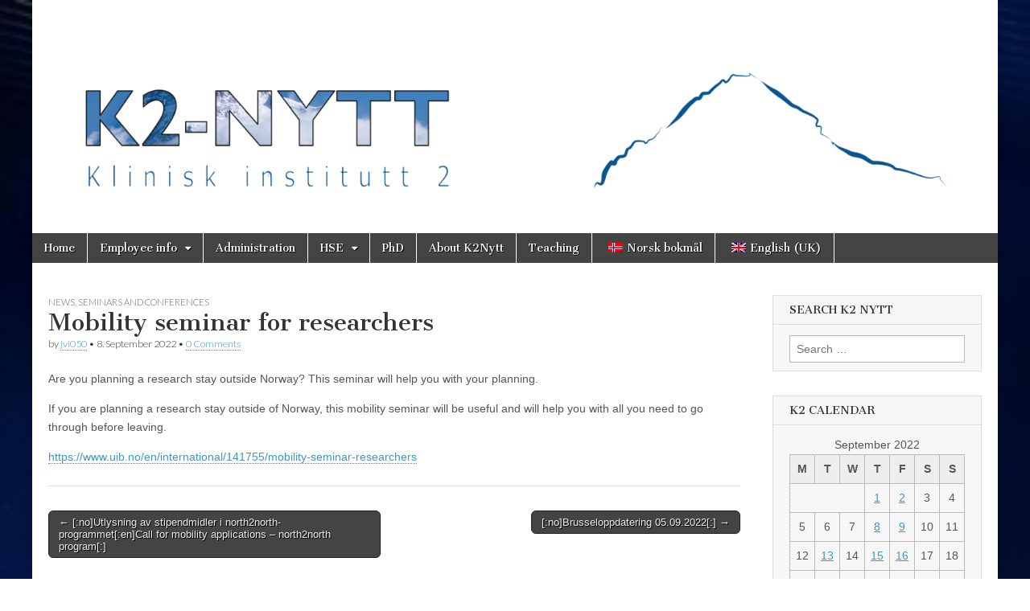

--- FILE ---
content_type: text/html; charset=UTF-8
request_url: https://k2info.w.uib.no/en/2022/09/08/mobility-seminar-for-researchers/
body_size: 53437
content:
<!DOCTYPE html>
<html lang="en-GB">
<head>
	<meta charset="UTF-8" />
	<meta name="viewport" content="width=device-width, initial-scale=1.0" />
	<link rel="profile" href="http://gmpg.org/xfn/11" />
	<link rel="pingback" href="https://k2info.w.uib.no/xmlrpc.php" />
	<title>Mobility seminar for researchers &#8211; K2 Nytt</title>
<meta name='robots' content='max-image-preview:large' />
	<style>img:is([sizes="auto" i], [sizes^="auto," i]) { contain-intrinsic-size: 3000px 1500px }</style>
	<link rel='dns-prefetch' href='//fonts.googleapis.com' />
<link rel="alternate" type="application/rss+xml" title="K2 Nytt &raquo; Feed" href="https://k2info.w.uib.no/en/feed/" />
<link rel="alternate" type="application/rss+xml" title="K2 Nytt &raquo; Comments Feed" href="https://k2info.w.uib.no/en/comments/feed/" />
<link rel="alternate" type="application/rss+xml" title="K2 Nytt &raquo; Mobility seminar for researchers Comments Feed" href="https://k2info.w.uib.no/en/2022/09/08/mobility-seminar-for-researchers/feed/" />
<script type="text/javascript">
/* <![CDATA[ */
window._wpemojiSettings = {"baseUrl":"https:\/\/s.w.org\/images\/core\/emoji\/16.0.1\/72x72\/","ext":".png","svgUrl":"https:\/\/s.w.org\/images\/core\/emoji\/16.0.1\/svg\/","svgExt":".svg","source":{"concatemoji":"https:\/\/k2info.w.uib.no\/wp-includes\/js\/wp-emoji-release.min.js?ver=6.8.2"}};
/*! This file is auto-generated */
!function(s,n){var o,i,e;function c(e){try{var t={supportTests:e,timestamp:(new Date).valueOf()};sessionStorage.setItem(o,JSON.stringify(t))}catch(e){}}function p(e,t,n){e.clearRect(0,0,e.canvas.width,e.canvas.height),e.fillText(t,0,0);var t=new Uint32Array(e.getImageData(0,0,e.canvas.width,e.canvas.height).data),a=(e.clearRect(0,0,e.canvas.width,e.canvas.height),e.fillText(n,0,0),new Uint32Array(e.getImageData(0,0,e.canvas.width,e.canvas.height).data));return t.every(function(e,t){return e===a[t]})}function u(e,t){e.clearRect(0,0,e.canvas.width,e.canvas.height),e.fillText(t,0,0);for(var n=e.getImageData(16,16,1,1),a=0;a<n.data.length;a++)if(0!==n.data[a])return!1;return!0}function f(e,t,n,a){switch(t){case"flag":return n(e,"\ud83c\udff3\ufe0f\u200d\u26a7\ufe0f","\ud83c\udff3\ufe0f\u200b\u26a7\ufe0f")?!1:!n(e,"\ud83c\udde8\ud83c\uddf6","\ud83c\udde8\u200b\ud83c\uddf6")&&!n(e,"\ud83c\udff4\udb40\udc67\udb40\udc62\udb40\udc65\udb40\udc6e\udb40\udc67\udb40\udc7f","\ud83c\udff4\u200b\udb40\udc67\u200b\udb40\udc62\u200b\udb40\udc65\u200b\udb40\udc6e\u200b\udb40\udc67\u200b\udb40\udc7f");case"emoji":return!a(e,"\ud83e\udedf")}return!1}function g(e,t,n,a){var r="undefined"!=typeof WorkerGlobalScope&&self instanceof WorkerGlobalScope?new OffscreenCanvas(300,150):s.createElement("canvas"),o=r.getContext("2d",{willReadFrequently:!0}),i=(o.textBaseline="top",o.font="600 32px Arial",{});return e.forEach(function(e){i[e]=t(o,e,n,a)}),i}function t(e){var t=s.createElement("script");t.src=e,t.defer=!0,s.head.appendChild(t)}"undefined"!=typeof Promise&&(o="wpEmojiSettingsSupports",i=["flag","emoji"],n.supports={everything:!0,everythingExceptFlag:!0},e=new Promise(function(e){s.addEventListener("DOMContentLoaded",e,{once:!0})}),new Promise(function(t){var n=function(){try{var e=JSON.parse(sessionStorage.getItem(o));if("object"==typeof e&&"number"==typeof e.timestamp&&(new Date).valueOf()<e.timestamp+604800&&"object"==typeof e.supportTests)return e.supportTests}catch(e){}return null}();if(!n){if("undefined"!=typeof Worker&&"undefined"!=typeof OffscreenCanvas&&"undefined"!=typeof URL&&URL.createObjectURL&&"undefined"!=typeof Blob)try{var e="postMessage("+g.toString()+"("+[JSON.stringify(i),f.toString(),p.toString(),u.toString()].join(",")+"));",a=new Blob([e],{type:"text/javascript"}),r=new Worker(URL.createObjectURL(a),{name:"wpTestEmojiSupports"});return void(r.onmessage=function(e){c(n=e.data),r.terminate(),t(n)})}catch(e){}c(n=g(i,f,p,u))}t(n)}).then(function(e){for(var t in e)n.supports[t]=e[t],n.supports.everything=n.supports.everything&&n.supports[t],"flag"!==t&&(n.supports.everythingExceptFlag=n.supports.everythingExceptFlag&&n.supports[t]);n.supports.everythingExceptFlag=n.supports.everythingExceptFlag&&!n.supports.flag,n.DOMReady=!1,n.readyCallback=function(){n.DOMReady=!0}}).then(function(){return e}).then(function(){var e;n.supports.everything||(n.readyCallback(),(e=n.source||{}).concatemoji?t(e.concatemoji):e.wpemoji&&e.twemoji&&(t(e.twemoji),t(e.wpemoji)))}))}((window,document),window._wpemojiSettings);
/* ]]> */
</script>
<style id='wp-emoji-styles-inline-css' type='text/css'>

	img.wp-smiley, img.emoji {
		display: inline !important;
		border: none !important;
		box-shadow: none !important;
		height: 1em !important;
		width: 1em !important;
		margin: 0 0.07em !important;
		vertical-align: -0.1em !important;
		background: none !important;
		padding: 0 !important;
	}
</style>
<link rel='stylesheet' id='wp-block-library-css' href='https://k2info.w.uib.no/wp-includes/css/dist/block-library/style.min.css?ver=6.8.2' type='text/css' media='all' />
<style id='classic-theme-styles-inline-css' type='text/css'>
/*! This file is auto-generated */
.wp-block-button__link{color:#fff;background-color:#32373c;border-radius:9999px;box-shadow:none;text-decoration:none;padding:calc(.667em + 2px) calc(1.333em + 2px);font-size:1.125em}.wp-block-file__button{background:#32373c;color:#fff;text-decoration:none}
</style>
<style id='global-styles-inline-css' type='text/css'>
:root{--wp--preset--aspect-ratio--square: 1;--wp--preset--aspect-ratio--4-3: 4/3;--wp--preset--aspect-ratio--3-4: 3/4;--wp--preset--aspect-ratio--3-2: 3/2;--wp--preset--aspect-ratio--2-3: 2/3;--wp--preset--aspect-ratio--16-9: 16/9;--wp--preset--aspect-ratio--9-16: 9/16;--wp--preset--color--black: #000000;--wp--preset--color--cyan-bluish-gray: #abb8c3;--wp--preset--color--white: #ffffff;--wp--preset--color--pale-pink: #f78da7;--wp--preset--color--vivid-red: #cf2e2e;--wp--preset--color--luminous-vivid-orange: #ff6900;--wp--preset--color--luminous-vivid-amber: #fcb900;--wp--preset--color--light-green-cyan: #7bdcb5;--wp--preset--color--vivid-green-cyan: #00d084;--wp--preset--color--pale-cyan-blue: #8ed1fc;--wp--preset--color--vivid-cyan-blue: #0693e3;--wp--preset--color--vivid-purple: #9b51e0;--wp--preset--gradient--vivid-cyan-blue-to-vivid-purple: linear-gradient(135deg,rgba(6,147,227,1) 0%,rgb(155,81,224) 100%);--wp--preset--gradient--light-green-cyan-to-vivid-green-cyan: linear-gradient(135deg,rgb(122,220,180) 0%,rgb(0,208,130) 100%);--wp--preset--gradient--luminous-vivid-amber-to-luminous-vivid-orange: linear-gradient(135deg,rgba(252,185,0,1) 0%,rgba(255,105,0,1) 100%);--wp--preset--gradient--luminous-vivid-orange-to-vivid-red: linear-gradient(135deg,rgba(255,105,0,1) 0%,rgb(207,46,46) 100%);--wp--preset--gradient--very-light-gray-to-cyan-bluish-gray: linear-gradient(135deg,rgb(238,238,238) 0%,rgb(169,184,195) 100%);--wp--preset--gradient--cool-to-warm-spectrum: linear-gradient(135deg,rgb(74,234,220) 0%,rgb(151,120,209) 20%,rgb(207,42,186) 40%,rgb(238,44,130) 60%,rgb(251,105,98) 80%,rgb(254,248,76) 100%);--wp--preset--gradient--blush-light-purple: linear-gradient(135deg,rgb(255,206,236) 0%,rgb(152,150,240) 100%);--wp--preset--gradient--blush-bordeaux: linear-gradient(135deg,rgb(254,205,165) 0%,rgb(254,45,45) 50%,rgb(107,0,62) 100%);--wp--preset--gradient--luminous-dusk: linear-gradient(135deg,rgb(255,203,112) 0%,rgb(199,81,192) 50%,rgb(65,88,208) 100%);--wp--preset--gradient--pale-ocean: linear-gradient(135deg,rgb(255,245,203) 0%,rgb(182,227,212) 50%,rgb(51,167,181) 100%);--wp--preset--gradient--electric-grass: linear-gradient(135deg,rgb(202,248,128) 0%,rgb(113,206,126) 100%);--wp--preset--gradient--midnight: linear-gradient(135deg,rgb(2,3,129) 0%,rgb(40,116,252) 100%);--wp--preset--font-size--small: 13px;--wp--preset--font-size--medium: 20px;--wp--preset--font-size--large: 36px;--wp--preset--font-size--x-large: 42px;--wp--preset--spacing--20: 0.44rem;--wp--preset--spacing--30: 0.67rem;--wp--preset--spacing--40: 1rem;--wp--preset--spacing--50: 1.5rem;--wp--preset--spacing--60: 2.25rem;--wp--preset--spacing--70: 3.38rem;--wp--preset--spacing--80: 5.06rem;--wp--preset--shadow--natural: 6px 6px 9px rgba(0, 0, 0, 0.2);--wp--preset--shadow--deep: 12px 12px 50px rgba(0, 0, 0, 0.4);--wp--preset--shadow--sharp: 6px 6px 0px rgba(0, 0, 0, 0.2);--wp--preset--shadow--outlined: 6px 6px 0px -3px rgba(255, 255, 255, 1), 6px 6px rgba(0, 0, 0, 1);--wp--preset--shadow--crisp: 6px 6px 0px rgba(0, 0, 0, 1);}:where(.is-layout-flex){gap: 0.5em;}:where(.is-layout-grid){gap: 0.5em;}body .is-layout-flex{display: flex;}.is-layout-flex{flex-wrap: wrap;align-items: center;}.is-layout-flex > :is(*, div){margin: 0;}body .is-layout-grid{display: grid;}.is-layout-grid > :is(*, div){margin: 0;}:where(.wp-block-columns.is-layout-flex){gap: 2em;}:where(.wp-block-columns.is-layout-grid){gap: 2em;}:where(.wp-block-post-template.is-layout-flex){gap: 1.25em;}:where(.wp-block-post-template.is-layout-grid){gap: 1.25em;}.has-black-color{color: var(--wp--preset--color--black) !important;}.has-cyan-bluish-gray-color{color: var(--wp--preset--color--cyan-bluish-gray) !important;}.has-white-color{color: var(--wp--preset--color--white) !important;}.has-pale-pink-color{color: var(--wp--preset--color--pale-pink) !important;}.has-vivid-red-color{color: var(--wp--preset--color--vivid-red) !important;}.has-luminous-vivid-orange-color{color: var(--wp--preset--color--luminous-vivid-orange) !important;}.has-luminous-vivid-amber-color{color: var(--wp--preset--color--luminous-vivid-amber) !important;}.has-light-green-cyan-color{color: var(--wp--preset--color--light-green-cyan) !important;}.has-vivid-green-cyan-color{color: var(--wp--preset--color--vivid-green-cyan) !important;}.has-pale-cyan-blue-color{color: var(--wp--preset--color--pale-cyan-blue) !important;}.has-vivid-cyan-blue-color{color: var(--wp--preset--color--vivid-cyan-blue) !important;}.has-vivid-purple-color{color: var(--wp--preset--color--vivid-purple) !important;}.has-black-background-color{background-color: var(--wp--preset--color--black) !important;}.has-cyan-bluish-gray-background-color{background-color: var(--wp--preset--color--cyan-bluish-gray) !important;}.has-white-background-color{background-color: var(--wp--preset--color--white) !important;}.has-pale-pink-background-color{background-color: var(--wp--preset--color--pale-pink) !important;}.has-vivid-red-background-color{background-color: var(--wp--preset--color--vivid-red) !important;}.has-luminous-vivid-orange-background-color{background-color: var(--wp--preset--color--luminous-vivid-orange) !important;}.has-luminous-vivid-amber-background-color{background-color: var(--wp--preset--color--luminous-vivid-amber) !important;}.has-light-green-cyan-background-color{background-color: var(--wp--preset--color--light-green-cyan) !important;}.has-vivid-green-cyan-background-color{background-color: var(--wp--preset--color--vivid-green-cyan) !important;}.has-pale-cyan-blue-background-color{background-color: var(--wp--preset--color--pale-cyan-blue) !important;}.has-vivid-cyan-blue-background-color{background-color: var(--wp--preset--color--vivid-cyan-blue) !important;}.has-vivid-purple-background-color{background-color: var(--wp--preset--color--vivid-purple) !important;}.has-black-border-color{border-color: var(--wp--preset--color--black) !important;}.has-cyan-bluish-gray-border-color{border-color: var(--wp--preset--color--cyan-bluish-gray) !important;}.has-white-border-color{border-color: var(--wp--preset--color--white) !important;}.has-pale-pink-border-color{border-color: var(--wp--preset--color--pale-pink) !important;}.has-vivid-red-border-color{border-color: var(--wp--preset--color--vivid-red) !important;}.has-luminous-vivid-orange-border-color{border-color: var(--wp--preset--color--luminous-vivid-orange) !important;}.has-luminous-vivid-amber-border-color{border-color: var(--wp--preset--color--luminous-vivid-amber) !important;}.has-light-green-cyan-border-color{border-color: var(--wp--preset--color--light-green-cyan) !important;}.has-vivid-green-cyan-border-color{border-color: var(--wp--preset--color--vivid-green-cyan) !important;}.has-pale-cyan-blue-border-color{border-color: var(--wp--preset--color--pale-cyan-blue) !important;}.has-vivid-cyan-blue-border-color{border-color: var(--wp--preset--color--vivid-cyan-blue) !important;}.has-vivid-purple-border-color{border-color: var(--wp--preset--color--vivid-purple) !important;}.has-vivid-cyan-blue-to-vivid-purple-gradient-background{background: var(--wp--preset--gradient--vivid-cyan-blue-to-vivid-purple) !important;}.has-light-green-cyan-to-vivid-green-cyan-gradient-background{background: var(--wp--preset--gradient--light-green-cyan-to-vivid-green-cyan) !important;}.has-luminous-vivid-amber-to-luminous-vivid-orange-gradient-background{background: var(--wp--preset--gradient--luminous-vivid-amber-to-luminous-vivid-orange) !important;}.has-luminous-vivid-orange-to-vivid-red-gradient-background{background: var(--wp--preset--gradient--luminous-vivid-orange-to-vivid-red) !important;}.has-very-light-gray-to-cyan-bluish-gray-gradient-background{background: var(--wp--preset--gradient--very-light-gray-to-cyan-bluish-gray) !important;}.has-cool-to-warm-spectrum-gradient-background{background: var(--wp--preset--gradient--cool-to-warm-spectrum) !important;}.has-blush-light-purple-gradient-background{background: var(--wp--preset--gradient--blush-light-purple) !important;}.has-blush-bordeaux-gradient-background{background: var(--wp--preset--gradient--blush-bordeaux) !important;}.has-luminous-dusk-gradient-background{background: var(--wp--preset--gradient--luminous-dusk) !important;}.has-pale-ocean-gradient-background{background: var(--wp--preset--gradient--pale-ocean) !important;}.has-electric-grass-gradient-background{background: var(--wp--preset--gradient--electric-grass) !important;}.has-midnight-gradient-background{background: var(--wp--preset--gradient--midnight) !important;}.has-small-font-size{font-size: var(--wp--preset--font-size--small) !important;}.has-medium-font-size{font-size: var(--wp--preset--font-size--medium) !important;}.has-large-font-size{font-size: var(--wp--preset--font-size--large) !important;}.has-x-large-font-size{font-size: var(--wp--preset--font-size--x-large) !important;}
:where(.wp-block-post-template.is-layout-flex){gap: 1.25em;}:where(.wp-block-post-template.is-layout-grid){gap: 1.25em;}
:where(.wp-block-columns.is-layout-flex){gap: 2em;}:where(.wp-block-columns.is-layout-grid){gap: 2em;}
:root :where(.wp-block-pullquote){font-size: 1.5em;line-height: 1.6;}
</style>
<link rel='stylesheet' id='trp-language-switcher-style-css' href='https://k2info.w.uib.no/wp-content/plugins/translatepress-multilingual/assets/css/trp-language-switcher.css?ver=3.0.7' type='text/css' media='all' />
<link rel='stylesheet' id='google_fonts-css' href='//fonts.googleapis.com/css?family=Cantata+One|Lato:300,700' type='text/css' media='all' />
<link rel='stylesheet' id='theme_stylesheet-css' href='https://k2info.w.uib.no/wp-content/themes/magazine-basic/style.css?ver=6.8.2' type='text/css' media='all' />
<link rel='stylesheet' id='font_awesome-css' href='https://k2info.w.uib.no/wp-content/themes/magazine-basic/library/css/font-awesome.css?ver=4.7.0' type='text/css' media='all' />
<script type="text/javascript" src="https://k2info.w.uib.no/wp-includes/js/jquery/jquery.min.js?ver=3.7.1" id="jquery-core-js"></script>
<script type="text/javascript" src="https://k2info.w.uib.no/wp-includes/js/jquery/jquery-migrate.min.js?ver=3.4.1" id="jquery-migrate-js"></script>
<link rel="https://api.w.org/" href="https://k2info.w.uib.no/en/wp-json/" /><link rel="alternate" title="JSON" type="application/json" href="https://k2info.w.uib.no/en/wp-json/wp/v2/posts/20514" /><link rel="EditURI" type="application/rsd+xml" title="RSD" href="https://k2info.w.uib.no/xmlrpc.php?rsd" />
<meta name="generator" content="WordPress 6.8.2" />
<link rel="canonical" href="https://k2info.w.uib.no/en/2022/09/08/mobility-seminar-for-researchers/" />
<link rel='shortlink' href='https://k2info.w.uib.no/en/?p=20514' />
<link rel="alternate" title="oEmbed (JSON)" type="application/json+oembed" href="https://k2info.w.uib.no/en/wp-json/oembed/1.0/embed?url=https%3A%2F%2Fk2info.w.uib.no%2Fen%2F2022%2F09%2F08%2Fmobility-seminar-for-researchers%2F" />
<link rel="alternate" title="oEmbed (XML)" type="text/xml+oembed" href="https://k2info.w.uib.no/en/wp-json/oembed/1.0/embed?url=https%3A%2F%2Fk2info.w.uib.no%2Fen%2F2022%2F09%2F08%2Fmobility-seminar-for-researchers%2F&#038;format=xml" />
<link rel="alternate" hreflang="nb-NO" href="https://k2info.w.uib.no/nb_no/2022/09/08/mobility-seminar-for-researchers/"/>
<link rel="alternate" hreflang="en-GB" href="https://k2info.w.uib.no/en/2022/09/08/mobility-seminar-for-researchers/"/>
<link rel="alternate" hreflang="nb" href="https://k2info.w.uib.no/nb_no/2022/09/08/mobility-seminar-for-researchers/"/>
<link rel="alternate" hreflang="en" href="https://k2info.w.uib.no/en/2022/09/08/mobility-seminar-for-researchers/"/>
<!-- Analytics by WP Statistics - https://wp-statistics.com -->
<style>
#site-title a,#site-description{color:#ff3a3a !important}
#page{background-color:#ffffff}
.entry-meta a,.entry-content a,.widget a{color:#3D97C2}
</style>
	<style type="text/css" id="custom-background-css">
body.custom-background { background-image: url("https://k2info.w.uib.no/files/2026/01/Bilde6.jpg"); background-position: left top; background-size: cover; background-repeat: no-repeat; background-attachment: fixed; }
</style>
	</head>

<body class="wp-singular post-template-default single single-post postid-20514 single-format-standard custom-background wp-theme-magazine-basic translatepress-en_GB">
	<div id="page" class="grid">
		<header id="header" class="row" role="banner">
			<div class="c12">
				<div id="mobile-menu">
					<a href="#" class="left-menu"><i class="fa fa-reorder"></i></a>
					<a href="#"><i class="fa fa-search"></i></a>
				</div>
				<div id="drop-down-search"><form role="search" method="get" class="search-form" action="https://k2info.w.uib.no/en/" data-trp-original-action="https://k2info.w.uib.no/en/">
				<label>
					<span class="screen-reader-text" data-no-translation="" data-trp-gettext="">Search for:</span>
					<input type="search" class="search-field" placeholder="Search …" value="" name="s" data-no-translation-placeholder="" />
				</label>
				<input type="submit" class="search-submit" value="Søk" data-no-translation-value="" />
			<input type="hidden" name="trp-form-language" value="en"/></form></div>

								<div class="title-logo-wrapper fl">
											<a href="https://k2info.w.uib.no/en" title="K2 Nytt" id="site-logo"  rel="home"><img src="https://k2info.w.uib.no/files/2025/07/cropped-cropped-K2-trace-2023-02-24-00_42_40-3.png" alt="K2 Nytt" /></a>
										<div class="header-group">
												<div id="site-title" class="remove"><a href="https://k2info.w.uib.no/en" title="K2 Nytt" rel="home">K2 Nytt</a></div>
											</div>
				</div>

				
				<div id="nav-wrapper">
					<div class="nav-content">
						<nav id="site-navigation" class="menus clearfix" role="navigation">
							<h3 class="screen-reader-text" data-no-translation="" data-trp-gettext="">Main menu</h3>
							<a class="screen-reader-text" href="#primary" title="Skip to content" data-no-translation="" data-trp-gettext="" data-no-translation-title="">Skip to content</a>
							<div id="main-menu" class="menu-hovedmeny-container"><ul id="menu-hovedmeny" class="menu"><li id="menu-item-25852" class="menu-item menu-item-type-custom menu-item-object-custom menu-item-25852"><a href="https://k2info.w.uib.no/en/">Home</a>
<li id="menu-item-25853" class="menu-item menu-item-type-post_type menu-item-object-page menu-item-has-children sub-menu-parent menu-item-25853"><a href="https://k2info.w.uib.no/en/nyttige-linker/">Employee info</a>
<ul class="sub-menu">
	<li id="menu-item-25854" class="menu-item menu-item-type-post_type menu-item-object-page menu-item-25854"><a href="https://k2info.w.uib.no/en/nyttige-linker/velkommen-til-k2-onboarding/">Welcome to K2</a>
	<li id="menu-item-25857" class="menu-item menu-item-type-post_type menu-item-object-page menu-item-25857"><a href="https://k2info.w.uib.no/en/nyttige-linker/pagaweb/">Self-service portal DFØ</a>
	<li id="menu-item-25858" class="menu-item menu-item-type-post_type menu-item-object-page menu-item-25858"><a href="https://k2info.w.uib.no/en/nyttige-linker/04-medarbeiderhandboken/">Employee Handbook</a>
	<li id="menu-item-25859" class="menu-item menu-item-type-post_type menu-item-object-page menu-item-25859"><a href="https://k2info.w.uib.no/en/nyttige-linker/innmelding-av-behov-for-kontorplass-leseplass/">Register the need for office space</a>
</ul>

<li id="menu-item-25855" class="menu-item menu-item-type-post_type menu-item-object-page menu-item-25855"><a href="https://k2info.w.uib.no/en/nyttige-linker/ny-side/">Administration</a>
<li id="menu-item-25861" class="menu-item menu-item-type-post_type menu-item-object-page menu-item-has-children sub-menu-parent menu-item-25861"><a href="https://k2info.w.uib.no/en/hms-handbok-for-k2/">HSE</a>
<ul class="sub-menu">
	<li id="menu-item-25863" class="menu-item menu-item-type-post_type menu-item-object-page menu-item-25863"><a href="https://k2info.w.uib.no/en/hms-handbok-for-k2/sikkerhet-ved-uib/">Safety and emergency preparedness</a>
	<li id="menu-item-25862" class="menu-item menu-item-type-post_type menu-item-object-page menu-item-25862"><a href="https://k2info.w.uib.no/en/hms-handbok-for-k2/hms/">HSE</a>
</ul>

<li id="menu-item-25864" class="menu-item menu-item-type-post_type menu-item-object-page menu-item-25864"><a href="https://k2info.w.uib.no/en/03-phd-prosedyrer/">PhD</a>
<li id="menu-item-25865" class="menu-item menu-item-type-post_type menu-item-object-page menu-item-25865"><a href="https://k2info.w.uib.no/en/om-k2nytt/">About K2Nytt</a>
<li id="menu-item-25866" class="menu-item menu-item-type-post_type menu-item-object-page menu-item-25866"><a href="https://k2info.w.uib.no/en/undervisning-og-eksamensressurser/">Teaching</a>
<li id="menu-item-25873" class="trp-language-switcher-container menu-item menu-item-type-post_type menu-item-object-language_switcher menu-item-25873"><a href="https://k2info.w.uib.no/nb_no/2022/09/08/mobility-seminar-for-researchers/"><span data-no-translation><img class="trp-flag-image" src="https://k2info.w.uib.no/wp-content/plugins/translatepress-multilingual/assets/images/flags/nb_NO.png" width="18" height="12" alt="nb_NO" title="Norsk bokmål"><span class="trp-ls-language-name">Norsk bokmål</span></span></a>
<li id="menu-item-25872" class="trp-language-switcher-container menu-item menu-item-type-post_type menu-item-object-language_switcher current-language-menu-item menu-item-25872"><a href="https://k2info.w.uib.no/en/2022/09/08/mobility-seminar-for-researchers/"><span data-no-translation><img class="trp-flag-image" src="https://k2info.w.uib.no/wp-content/plugins/translatepress-multilingual/assets/images/flags/en_GB.png" width="18" height="12" alt="en_GB" title="English (UK)"><span class="trp-ls-language-name">English (UK)</span></span></a>
</ul></div>						</nav><!-- #site-navigation -->

											</div>
				</div>

			</div><!-- .c12 -->
		</header><!-- #header.row -->

		<div id="main" class="row">
	<div id="primary" class="c9" role="main">
			<article id="post-20514" class="post-20514 post type-post status-publish format-standard hentry category-nyheter category-seminar-kurs-og-konferanser">

	    <header>
                <div class="post-category"><a href="https://k2info.w.uib.no/en/category/nyheter/" rel="category tag">News</a>, <a href="https://k2info.w.uib.no/en/category/seminar-kurs-og-konferanser/" rel="category tag">Seminars and conferences</a></div>
            <h1 class="entry-title">Mobility seminar for researchers</h1>
    <div class="entry-meta">
        by <span class="vcard author"><span class="fn"><a href="https://k2info.w.uib.no/en/author/jvi050/" title="Posts by jvi050" rel="author">jvi050</a></span></span>&nbsp;&bull;&nbsp;<time class="published" datetime="2022-09-08">8. September 2022</time>&nbsp;&bull;&nbsp;<a href="https://k2info.w.uib.no/en/2022/09/08/mobility-seminar-for-researchers/#respond" data-no-translation="" data-trp-gettext="">0 Comments</a>    </div>
</header>

	    <div class="entry-content">
		    <p>Are you planning a research stay outside Norway? This seminar will help you with your planning.</p>
<p>If you are planning a research stay outside of Norway, this mobility seminar will be useful and will help you with all you need to go through before leaving.</p>
<p><a href="https://www.uib.no/en/international/141755/mobility-seminar-researchers">https://www.uib.no/en/international/141755/mobility-seminar-researchers</a></p>
	    </div><!-- .entry-content -->

	        <footer class="entry">
	    	</footer><!-- .entry -->
	
	</article><!-- #post-20514 -->
			<div id="posts-pagination">
				<h3 class="screen-reader-text" data-no-translation="" data-trp-gettext="">Post navigation</h3>
				<div class="previous fl"><a href="https://k2info.w.uib.no/en/2022/09/08/utlysning-av-stipendmidler-i-north2north-programmet/" rel="prev" data-no-translation="" data-trp-gettext="">&larr; [:no]Utlysning av stipendmidler i north2north-programmet[:en]Call for mobility applications &#8211; north2north program[:]</a></div>
				<div class="next fr"><a href="https://k2info.w.uib.no/en/2022/09/08/brusseloppdatering-05-09-2022/" rel="next" data-no-translation="" data-trp-gettext="">[:no]Brusseloppdatering 05.09.2022[:] &rarr;</a></div>
			</div><!-- #posts-pagination -->

			
<div id="comments" class="comments-area">

	
	
		<div id="respond" class="comment-respond">
		<h3 id="reply-title" class="comment-reply-title">Legg igjen en kommentar <small><a rel="nofollow" id="cancel-comment-reply-link" href="/en/2022/09/08/mobility-seminar-for-researchers/#respond" style="display:none;" data-no-translation="" data-trp-gettext="">Avbryt svar</a></small></h3><form action="https://k2info.w.uib.no/wp-comments-post.php" method="post" id="commentform" class="comment-form" data-trp-original-action="https://k2info.w.uib.no/wp-comments-post.php"><p class="comment-notes"><span id="email-notes" data-no-translation="" data-trp-gettext="">Your email address will not be published.</span> <span class="required-field-message" data-no-translation="" data-trp-gettext="">Obligatoriske felt er merket med <span class="required">*</span></span></p><p class="comment-form-comment"><label for="comment">Kommentar <span class="required">*</span></label> <textarea id="comment" name="comment" cols="45" rows="8" maxlength="65525" required></textarea></p><p class="comment-form-author"><label for="author">Name <span class="required">*</span></label> <input id="author" name="author" type="text" value="" size="30" maxlength="245" autocomplete="name" required /></p>
<p class="comment-form-email"><label for="email">Email <span class="required">*</span></label> <input id="email" name="email" type="email" value="" size="30" maxlength="100" aria-describedby="email-notes" autocomplete="email" required /></p>
<p class="comment-form-url"><label for="url" data-no-translation="" data-trp-gettext="">Website</label> <input id="url" name="url" type="url" value="" size="30" maxlength="200" autocomplete="url" /></p>
<p class="form-submit"><input name="submit" type="submit" id="submit" class="submit" value="Publiser kommentar" data-no-translation-value="" /> <input type='hidden' name='comment_post_ID' value='20514' id='comment_post_ID' />
<input type='hidden' name='comment_parent' id='comment_parent' value='0' />
</p><p style="display: none;"><input type="hidden" id="akismet_comment_nonce" name="akismet_comment_nonce" value="d71c286abc" /></p><p style="display: none !important;" class="akismet-fields-container" data-prefix="ak_"><label>&#916;<textarea name="ak_hp_textarea" cols="45" rows="8" maxlength="100"></textarea></label><input type="hidden" id="ak_js_1" name="ak_js" value="111"/><script>document.getElementById( "ak_js_1" ).setAttribute( "value", ( new Date() ).getTime() );</script></p><input type="hidden" name="trp-form-language" value="en"/></form>	</div><!-- #respond -->
	
</div><!-- #comments .comments-area -->
			</div><!-- #primary -->

	<div id="secondary" class="c3" role="complementary">
		<aside id="search-5" class="widget widget_search"><h3 class="widget-title">Search K2 Nytt</h3><form role="search" method="get" class="search-form" action="https://k2info.w.uib.no/en/" data-trp-original-action="https://k2info.w.uib.no/en/">
				<label>
					<span class="screen-reader-text" data-no-translation="" data-trp-gettext="">Search for:</span>
					<input type="search" class="search-field" placeholder="Search …" value="" name="s" data-no-translation-placeholder="" />
				</label>
				<input type="submit" class="search-submit" value="Søk" data-no-translation-value="" />
			<input type="hidden" name="trp-form-language" value="en"/></form></aside><aside id="calendar-5" class="widget widget_calendar"><h3 class="widget-title">K2 Calendar</h3><div id="calendar_wrap" class="calendar_wrap"><table id="wp-calendar" class="wp-calendar-table">
	<caption>September 2022</caption>
	<thead>
	<tr>
		<th scope="col" aria-label="Monday">M</th>
		<th scope="col" aria-label="Tuesday">T</th>
		<th scope="col" aria-label="Wednesday">W</th>
		<th scope="col" aria-label="Thursday">T</th>
		<th scope="col" aria-label="Friday">F</th>
		<th scope="col" aria-label="Saturday">S</th>
		<th scope="col" aria-label="Sunday">S</th>
	</tr>
	</thead>
	<tbody>
	<tr>
		<td colspan="3" class="pad">&nbsp;</td><td><a href="https://k2info.w.uib.no/en/2022/09/01/" aria-label="Innlegg publisert #!30Thu, 01 Sep 2022 00:00:00 +0000Z0030#30Thu, 01 Sep 2022 00:00:00 +0000Z-12UTC3030UTC202230 01am30am-30Thu, 01 Sep 2022 00:00:00 +0000Z12UTC3030UTC2022302022Thu, 01 Sep 2022 00:00:00 +00000012009amThursday=22#!30Thu, 01 Sep 2022 00:00:00 +0000ZUTC9#September 1, 2022#!30Thu, 01 Sep 2022 00:00:00 +0000Z0030#/30Thu, 01 Sep 2022 00:00:00 +0000Z-12UTC3030UTC202230#!30Thu, 01 Sep 2022 00:00:00 +0000ZUTC9#" data-no-translation-aria-label="">1</a></td><td><a href="https://k2info.w.uib.no/en/2022/09/02/" aria-label="Innlegg publisert #!30Fri, 02 Sep 2022 00:00:00 +0000Z0030#30Fri, 02 Sep 2022 00:00:00 +0000Z-12UTC3030UTC202230 02am30am-30Fri, 02 Sep 2022 00:00:00 +0000Z12UTC3030UTC2022302022Fri, 02 Sep 2022 00:00:00 +00000012009amFriday=22#!30Fri, 02 Sep 2022 00:00:00 +0000ZUTC9#September 2, 2022#!30Fri, 02 Sep 2022 00:00:00 +0000Z0030#/30Fri, 02 Sep 2022 00:00:00 +0000Z-12UTC3030UTC202230#!30Fri, 02 Sep 2022 00:00:00 +0000ZUTC9#" data-no-translation-aria-label="">2</a></td><td>3</td><td>4</td>
	</tr>
	<tr>
		<td>5</td><td>6</td><td>7</td><td><a href="https://k2info.w.uib.no/en/2022/09/08/" aria-label="Innlegg publisert #!30Thu, 08 Sep 2022 00:00:00 +0000Z0030#30Thu, 08 Sep 2022 00:00:00 +0000Z-12UTC3030UTC202230 08am30am-30Thu, 08 Sep 2022 00:00:00 +0000Z12UTC3030UTC2022302022Thu, 08 Sep 2022 00:00:00 +00000012009amThursday=22#!30Thu, 08 Sep 2022 00:00:00 +0000ZUTC9#September 8, 2022#!30Thu, 08 Sep 2022 00:00:00 +0000Z0030#/30Thu, 08 Sep 2022 00:00:00 +0000Z-12UTC3030UTC202230#!30Thu, 08 Sep 2022 00:00:00 +0000ZUTC9#" data-no-translation-aria-label="">8</a></td><td><a href="https://k2info.w.uib.no/en/2022/09/09/" aria-label="Innlegg publisert #!30Fri, 09 Sep 2022 00:00:00 +0000Z0030#30Fri, 09 Sep 2022 00:00:00 +0000Z-12UTC3030UTC202230 09am30am-30Fri, 09 Sep 2022 00:00:00 +0000Z12UTC3030UTC2022302022Fri, 09 Sep 2022 00:00:00 +00000012009amFriday=22#!30Fri, 09 Sep 2022 00:00:00 +0000ZUTC9#September 9, 2022#!30Fri, 09 Sep 2022 00:00:00 +0000Z0030#/30Fri, 09 Sep 2022 00:00:00 +0000Z-12UTC3030UTC202230#!30Fri, 09 Sep 2022 00:00:00 +0000ZUTC9#" data-no-translation-aria-label="">9</a></td><td>10</td><td>11</td>
	</tr>
	<tr>
		<td>12</td><td><a href="https://k2info.w.uib.no/en/2022/09/13/" aria-label="Innlegg publisert #!30Tue, 13 Sep 2022 00:00:00 +0000Z0030#30Tue, 13 Sep 2022 00:00:00 +0000Z-12UTC3030UTC202230 13am30am-30Tue, 13 Sep 2022 00:00:00 +0000Z12UTC3030UTC2022302022Tue, 13 Sep 2022 00:00:00 +00000012009amTuesday=22#!30Tue, 13 Sep 2022 00:00:00 +0000ZUTC9#September 13, 2022#!30Tue, 13 Sep 2022 00:00:00 +0000Z0030#/30Tue, 13 Sep 2022 00:00:00 +0000Z-12UTC3030UTC202230#!30Tue, 13 Sep 2022 00:00:00 +0000ZUTC9#" data-no-translation-aria-label="">13</a></td><td>14</td><td><a href="https://k2info.w.uib.no/en/2022/09/15/" aria-label="Innlegg publisert #!30Thu, 15 Sep 2022 00:00:00 +0000Z0030#30Thu, 15 Sep 2022 00:00:00 +0000Z-12UTC3030UTC202230 15am30am-30Thu, 15 Sep 2022 00:00:00 +0000Z12UTC3030UTC2022302022Thu, 15 Sep 2022 00:00:00 +00000012009amThursday=22#!30Thu, 15 Sep 2022 00:00:00 +0000ZUTC9#September 15, 2022#!30Thu, 15 Sep 2022 00:00:00 +0000Z0030#/30Thu, 15 Sep 2022 00:00:00 +0000Z-12UTC3030UTC202230#!30Thu, 15 Sep 2022 00:00:00 +0000ZUTC9#" data-no-translation-aria-label="">15</a></td><td><a href="https://k2info.w.uib.no/en/2022/09/16/" aria-label="Innlegg publisert #!30Fri, 16 Sep 2022 00:00:00 +0000Z0030#30Fri, 16 Sep 2022 00:00:00 +0000Z-12UTC3030UTC202230 16am30am-30Fri, 16 Sep 2022 00:00:00 +0000Z12UTC3030UTC2022302022Fri, 16 Sep 2022 00:00:00 +00000012009amFriday=22#!30Fri, 16 Sep 2022 00:00:00 +0000ZUTC9#September 16, 2022#!30Fri, 16 Sep 2022 00:00:00 +0000Z0030#/30Fri, 16 Sep 2022 00:00:00 +0000Z-12UTC3030UTC202230#!30Fri, 16 Sep 2022 00:00:00 +0000ZUTC9#" data-no-translation-aria-label="">16</a></td><td>17</td><td>18</td>
	</tr>
	<tr>
		<td>19</td><td>20</td><td>21</td><td>22</td><td><a href="https://k2info.w.uib.no/en/2022/09/23/" aria-label="Innlegg publisert #!30Fri, 23 Sep 2022 00:00:00 +0000Z0030#30Fri, 23 Sep 2022 00:00:00 +0000Z-12UTC3030UTC202230 23am30am-30Fri, 23 Sep 2022 00:00:00 +0000Z12UTC3030UTC2022302022Fri, 23 Sep 2022 00:00:00 +00000012009amFriday=22#!30Fri, 23 Sep 2022 00:00:00 +0000ZUTC9#September 23, 2022#!30Fri, 23 Sep 2022 00:00:00 +0000Z0030#/30Fri, 23 Sep 2022 00:00:00 +0000Z-12UTC3030UTC202230#!30Fri, 23 Sep 2022 00:00:00 +0000ZUTC9#" data-no-translation-aria-label="">23</a></td><td>24</td><td>25</td>
	</tr>
	<tr>
		<td>26</td><td><a href="https://k2info.w.uib.no/en/2022/09/27/" aria-label="Innlegg publisert #!30Tue, 27 Sep 2022 00:00:00 +0000Z0030#30Tue, 27 Sep 2022 00:00:00 +0000Z-12UTC3030UTC202230 27am30am-30Tue, 27 Sep 2022 00:00:00 +0000Z12UTC3030UTC2022302022Tue, 27 Sep 2022 00:00:00 +00000012009amTuesday=22#!30Tue, 27 Sep 2022 00:00:00 +0000ZUTC9#September 27, 2022#!30Tue, 27 Sep 2022 00:00:00 +0000Z0030#/30Tue, 27 Sep 2022 00:00:00 +0000Z-12UTC3030UTC202230#!30Tue, 27 Sep 2022 00:00:00 +0000ZUTC9#" data-no-translation-aria-label="">27</a></td><td>28</td><td>29</td><td><a href="https://k2info.w.uib.no/en/2022/09/30/" aria-label="Innlegg publisert #!30Fri, 30 Sep 2022 00:00:00 +0000Z0030#30Fri, 30 Sep 2022 00:00:00 +0000Z-12UTC3030UTC202230 30am30am-30Fri, 30 Sep 2022 00:00:00 +0000Z12UTC3030UTC2022302022Fri, 30 Sep 2022 00:00:00 +00000012009amFriday=22#!30Fri, 30 Sep 2022 00:00:00 +0000ZUTC9#September 30, 2022#!30Fri, 30 Sep 2022 00:00:00 +0000Z0030#/30Fri, 30 Sep 2022 00:00:00 +0000Z-12UTC3030UTC202230#!30Fri, 30 Sep 2022 00:00:00 +0000ZUTC9#" data-no-translation-aria-label="">30</a></td>
		<td class="pad" colspan="2">&nbsp;</td>
	</tr>
	</tbody>
	</table><nav aria-label="Previous and next months" class="wp-calendar-nav" data-no-translation-aria-label="">
		<span class="wp-calendar-nav-prev"><a href="https://k2info.w.uib.no/en/2022/08/">&laquo; Aug</a></span>
		<span class="pad">&nbsp;</span>
		<span class="wp-calendar-nav-next"><a href="https://k2info.w.uib.no/en/2022/10/">Oct &raquo;</a></span>
	</nav></div></aside><aside id="categories-2" class="widget widget_categories"><h3 class="widget-title" data-no-translation="" data-trp-gettext="">Categories</h3>
			<ul>
					<li class="cat-item cat-item-201735"><a href="https://k2info.w.uib.no/en/category/forskning/">Research</a>
</li>
	<li class="cat-item cat-item-65028"><a href="https://k2info.w.uib.no/en/category/hms/">HSE</a>
</li>
	<li class="cat-item cat-item-44"><a href="https://k2info.w.uib.no/en/category/nyheter/">News</a>
</li>
	<li class="cat-item cat-item-65036"><a href="https://k2info.w.uib.no/en/category/nytt-om-navn/">New names</a>
</li>
	<li class="cat-item cat-item-43439"><a href="https://k2info.w.uib.no/en/category/ph-d/">Ph.d</a>
</li>
	<li class="cat-item cat-item-43440"><a href="https://k2info.w.uib.no/en/category/nye-publikasjoner-i-embase/">Publications</a>
</li>
	<li class="cat-item cat-item-45498"><a href="https://k2info.w.uib.no/en/category/seminar-kurs-og-konferanser/">Seminars and conferences</a>
</li>
	<li class="cat-item cat-item-39969"><a href="https://k2info.w.uib.no/en/category/ukens-leder/">Leader of the week</a>
</li>
	<li class="cat-item cat-item-1"><a href="https://k2info.w.uib.no/en/category/uncategorized/">Uncategorized</a>
</li>
	<li class="cat-item cat-item-201736"><a href="https://k2info.w.uib.no/en/category/utdanning/">Education</a>
</li>
	<li class="cat-item cat-item-201737"><a href="https://k2info.w.uib.no/en/category/utlysninger/">IHI call</a>
</li>
	<li class="cat-item cat-item-201734"><a href="https://k2info.w.uib.no/en/category/velferd/">Welfare</a>
</li>
	<li class="cat-item cat-item-201668"><a href="https://k2info.w.uib.no/en/category/vestlandslegen/">Vestlandslegen</a>
</li>
			</ul>

			</aside><aside id="archives-2" class="widget widget_archive"><h3 class="widget-title" data-no-translation="" data-trp-gettext="">Archive</h3>		<label class="screen-reader-text" for="archives-dropdown-2" data-no-translation="" data-trp-gettext="">Archive</label>
		<select id="archives-dropdown-2" name="archive-dropdown">
			
			<option value="" data-no-translation="" data-trp-gettext="">Velg måned</option>
				<option value='https://k2info.w.uib.no/en/2026/01/'> January 2026 </option>
	<option value='https://k2info.w.uib.no/en/2025/12/'> December 2025 </option>
	<option value='https://k2info.w.uib.no/en/2025/11/'> November 2025 </option>
	<option value='https://k2info.w.uib.no/en/2025/10/'> October 2025 </option>
	<option value='https://k2info.w.uib.no/en/2025/09/'> September 2025 </option>
	<option value='https://k2info.w.uib.no/en/2025/08/'> August 2025 </option>
	<option value='https://k2info.w.uib.no/en/2025/06/'> June 2025 </option>
	<option value='https://k2info.w.uib.no/en/2025/05/'> May 2025 </option>
	<option value='https://k2info.w.uib.no/en/2025/04/'> April 2025 </option>
	<option value='https://k2info.w.uib.no/en/2025/03/'> March 2025 </option>
	<option value='https://k2info.w.uib.no/en/2025/02/'> February 2025 </option>
	<option value='https://k2info.w.uib.no/en/2025/01/'> January 2025 </option>
	<option value='https://k2info.w.uib.no/en/2024/12/'> December 2024 </option>
	<option value='https://k2info.w.uib.no/en/2024/11/'> November 2024 </option>
	<option value='https://k2info.w.uib.no/en/2024/10/'> October 2024 </option>
	<option value='https://k2info.w.uib.no/en/2024/09/'> September 2024 </option>
	<option value='https://k2info.w.uib.no/en/2024/08/'> August 2024 </option>
	<option value='https://k2info.w.uib.no/en/2024/06/'> June 2024 </option>
	<option value='https://k2info.w.uib.no/en/2024/05/'> May 2024 </option>
	<option value='https://k2info.w.uib.no/en/2024/04/'> April 2024 </option>
	<option value='https://k2info.w.uib.no/en/2024/03/'> March 2024 </option>
	<option value='https://k2info.w.uib.no/en/2024/02/'> February 2024 </option>
	<option value='https://k2info.w.uib.no/en/2024/01/'> January 2024 </option>
	<option value='https://k2info.w.uib.no/en/2023/12/'> December 2023 </option>
	<option value='https://k2info.w.uib.no/en/2023/11/'> November 2023 </option>
	<option value='https://k2info.w.uib.no/en/2023/10/'> October 2023 </option>
	<option value='https://k2info.w.uib.no/en/2023/09/'> September 2023 </option>
	<option value='https://k2info.w.uib.no/en/2023/08/'> August 2023 </option>
	<option value='https://k2info.w.uib.no/en/2023/06/'> June 2023 </option>
	<option value='https://k2info.w.uib.no/en/2023/05/'> May 2023 </option>
	<option value='https://k2info.w.uib.no/en/2023/04/'> April 2023 </option>
	<option value='https://k2info.w.uib.no/en/2023/03/'> March 2023 </option>
	<option value='https://k2info.w.uib.no/en/2023/02/'> February 2023 </option>
	<option value='https://k2info.w.uib.no/en/2023/01/'> January 2023 </option>
	<option value='https://k2info.w.uib.no/en/2022/12/'> December 2022 </option>
	<option value='https://k2info.w.uib.no/en/2022/11/'> November 2022 </option>
	<option value='https://k2info.w.uib.no/en/2022/10/'> October 2022 </option>
	<option value='https://k2info.w.uib.no/en/2022/09/'> September 2022 </option>
	<option value='https://k2info.w.uib.no/en/2022/08/'> August 2022 </option>
	<option value='https://k2info.w.uib.no/en/2022/06/'> June 2022 </option>
	<option value='https://k2info.w.uib.no/en/2022/05/'> May 2022 </option>
	<option value='https://k2info.w.uib.no/en/2022/04/'> April 2022 </option>
	<option value='https://k2info.w.uib.no/en/2022/03/'> March 2022 </option>
	<option value='https://k2info.w.uib.no/en/2022/02/'> February 2022 </option>
	<option value='https://k2info.w.uib.no/en/2022/01/'> January 2022 </option>
	<option value='https://k2info.w.uib.no/en/2021/12/'> December 2021 </option>
	<option value='https://k2info.w.uib.no/en/2021/11/'> November 2021 </option>
	<option value='https://k2info.w.uib.no/en/2021/10/'> October 2021 </option>
	<option value='https://k2info.w.uib.no/en/2021/09/'> September 2021 </option>
	<option value='https://k2info.w.uib.no/en/2021/08/'> August 2021 </option>
	<option value='https://k2info.w.uib.no/en/2021/06/'> June 2021 </option>
	<option value='https://k2info.w.uib.no/en/2021/05/'> May 2021 </option>
	<option value='https://k2info.w.uib.no/en/2021/04/'> April 2021 </option>
	<option value='https://k2info.w.uib.no/en/2021/03/'> March 2021 </option>
	<option value='https://k2info.w.uib.no/en/2021/02/'> February 2021 </option>
	<option value='https://k2info.w.uib.no/en/2021/01/'> January 2021 </option>
	<option value='https://k2info.w.uib.no/en/2020/12/'> December 2020 </option>
	<option value='https://k2info.w.uib.no/en/2020/11/'> November 2020 </option>
	<option value='https://k2info.w.uib.no/en/2020/10/'> October 2020 </option>
	<option value='https://k2info.w.uib.no/en/2020/09/'> September 2020 </option>
	<option value='https://k2info.w.uib.no/en/2020/08/'> August 2020 </option>
	<option value='https://k2info.w.uib.no/en/2020/06/'> June 2020 </option>
	<option value='https://k2info.w.uib.no/en/2020/05/'> May 2020 </option>
	<option value='https://k2info.w.uib.no/en/2020/04/'> April 2020 </option>
	<option value='https://k2info.w.uib.no/en/2020/03/'> March 2020 </option>
	<option value='https://k2info.w.uib.no/en/2020/02/'> February 2020 </option>
	<option value='https://k2info.w.uib.no/en/2020/01/'> January 2020 </option>
	<option value='https://k2info.w.uib.no/en/2019/12/'> December 2019 </option>
	<option value='https://k2info.w.uib.no/en/2019/11/'> November 2019 </option>
	<option value='https://k2info.w.uib.no/en/2019/10/'> October 2019 </option>
	<option value='https://k2info.w.uib.no/en/2019/09/'> September 2019 </option>
	<option value='https://k2info.w.uib.no/en/2019/08/'> August 2019 </option>
	<option value='https://k2info.w.uib.no/en/2019/06/'> June 2019 </option>
	<option value='https://k2info.w.uib.no/en/2019/05/'> May 2019 </option>
	<option value='https://k2info.w.uib.no/en/2019/04/'> April 2019 </option>
	<option value='https://k2info.w.uib.no/en/2019/03/'> March 2019 </option>
	<option value='https://k2info.w.uib.no/en/2019/02/'> February 2019 </option>
	<option value='https://k2info.w.uib.no/en/2019/01/'> January 2019 </option>
	<option value='https://k2info.w.uib.no/en/2018/12/'> December 2018 </option>
	<option value='https://k2info.w.uib.no/en/2018/11/'> November 2018 </option>
	<option value='https://k2info.w.uib.no/en/2018/10/'> October 2018 </option>
	<option value='https://k2info.w.uib.no/en/2018/09/'> September 2018 </option>
	<option value='https://k2info.w.uib.no/en/2018/08/'> August 2018 </option>
	<option value='https://k2info.w.uib.no/en/2018/06/'> June 2018 </option>
	<option value='https://k2info.w.uib.no/en/2018/05/'> May 2018 </option>
	<option value='https://k2info.w.uib.no/en/2018/04/'> April 2018 </option>
	<option value='https://k2info.w.uib.no/en/2018/03/'> March 2018 </option>
	<option value='https://k2info.w.uib.no/en/2018/02/'> February 2018 </option>
	<option value='https://k2info.w.uib.no/en/2018/01/'> January 2018 </option>
	<option value='https://k2info.w.uib.no/en/2017/12/'> December 2017 </option>
	<option value='https://k2info.w.uib.no/en/2017/11/'> November 2017 </option>
	<option value='https://k2info.w.uib.no/en/2017/10/'> October 2017 </option>
	<option value='https://k2info.w.uib.no/en/2017/09/'> September 2017 </option>
	<option value='https://k2info.w.uib.no/en/2017/08/'> August 2017 </option>
	<option value='https://k2info.w.uib.no/en/2017/06/'> June 2017 </option>
	<option value='https://k2info.w.uib.no/en/2017/05/'> May 2017 </option>
	<option value='https://k2info.w.uib.no/en/2017/04/'> April 2017 </option>
	<option value='https://k2info.w.uib.no/en/2017/03/'> March 2017 </option>
	<option value='https://k2info.w.uib.no/en/2017/02/'> February 2017 </option>
	<option value='https://k2info.w.uib.no/en/2017/01/'> January 2017 </option>
	<option value='https://k2info.w.uib.no/en/2016/12/'> December 2016 </option>
	<option value='https://k2info.w.uib.no/en/2016/11/'> November 2016 </option>
	<option value='https://k2info.w.uib.no/en/2016/10/'> October 2016 </option>
	<option value='https://k2info.w.uib.no/en/2016/09/'> September 2016 </option>
	<option value='https://k2info.w.uib.no/en/2016/08/'> August 2016 </option>
	<option value='https://k2info.w.uib.no/en/2016/06/'> June 2016 </option>
	<option value='https://k2info.w.uib.no/en/2016/05/'> May 2016 </option>
	<option value='https://k2info.w.uib.no/en/2016/04/'> April 2016 </option>
	<option value='https://k2info.w.uib.no/en/2016/03/'> March 2016 </option>
	<option value='https://k2info.w.uib.no/en/2016/02/'> February 2016 </option>
	<option value='https://k2info.w.uib.no/en/2016/01/'> January 2016 </option>
	<option value='https://k2info.w.uib.no/en/2015/12/'> December 2015 </option>
	<option value='https://k2info.w.uib.no/en/2015/11/'> November 2015 </option>
	<option value='https://k2info.w.uib.no/en/2015/10/'> October 2015 </option>
	<option value='https://k2info.w.uib.no/en/2015/09/'> September 2015 </option>
	<option value='https://k2info.w.uib.no/en/2015/08/'> August 2015 </option>
	<option value='https://k2info.w.uib.no/en/2015/06/'> June 2015 </option>
	<option value='https://k2info.w.uib.no/en/2015/05/'> May 2015 </option>
	<option value='https://k2info.w.uib.no/en/2015/04/'> April 2015 </option>
	<option value='https://k2info.w.uib.no/en/2015/03/'> March 2015 </option>
	<option value='https://k2info.w.uib.no/en/2015/02/'> February 2015 </option>
	<option value='https://k2info.w.uib.no/en/2015/01/'> January 2015 </option>
	<option value='https://k2info.w.uib.no/en/2014/12/'> December 2014 </option>
	<option value='https://k2info.w.uib.no/en/2014/11/'> November 2014 </option>
	<option value='https://k2info.w.uib.no/en/2014/10/'> October 2014 </option>
	<option value='https://k2info.w.uib.no/en/2014/09/'> September 2014 </option>
	<option value='https://k2info.w.uib.no/en/2014/08/'> August 2014 </option>
	<option value='https://k2info.w.uib.no/en/2014/06/'> June 2014 </option>
	<option value='https://k2info.w.uib.no/en/2014/05/'> May 2014 </option>
	<option value='https://k2info.w.uib.no/en/2014/04/'> April 2014 </option>
	<option value='https://k2info.w.uib.no/en/2014/03/'> March 2014 </option>
	<option value='https://k2info.w.uib.no/en/2014/02/'> February 2014 </option>
	<option value='https://k2info.w.uib.no/en/2014/01/'> January 2014 </option>
	<option value='https://k2info.w.uib.no/en/2013/12/'> December 2013 </option>
	<option value='https://k2info.w.uib.no/en/2013/11/'> November 2013 </option>

		</select>

			<script type="text/javascript">
/* <![CDATA[ */

(function() {
	var dropdown = document.getElementById( "archives-dropdown-2" );
	function onSelectChange() {
		if ( dropdown.options[ dropdown.selectedIndex ].value !== '' ) {
			document.location.href = this.options[ this.selectedIndex ].value;
		}
	}
	dropdown.onchange = onSelectChange;
})();

/* ]]> */
</script>
</aside>	</div><!-- #secondary.widget-area -->

			<div id="tertiary" class="c0 end" role="complementary">
			<aside id="wp_statistics_widget-2" class="widget widget_wp_statistics_widget"><h3 class="widget-title">Visitors in the last 30 days</h3><ul><li><label>Last 30 Days Views:&nbsp;</label>151,668</li><li><label>Last 365 Days Views:&nbsp;</label>3,138,291</li></ul></aside>		</div><!-- #tertiary.widget-area -->
			</div> <!-- #main.row -->
</div> <!-- #page.grid -->

<footer id="footer" role="contentinfo">

	<div id="footer-content" class="grid">
		<div class="row">

			<p class="copyright c12">
				<span class="fl">Copyright &copy; 2026 <a href="https://k2info.w.uib.no/en">K2 Nytt</a>. All Rights Reserved.</span>
				<span class="fr" data-no-translation="" data-trp-gettext="">The Magazine Basic Theme by <a href="https://themes.bavotasan.com/">bavotasan.com</a>.</span>
			</p><!-- .c12 -->

		</div><!-- .row -->
	</div><!-- #footer-content.grid -->

</footer><!-- #footer -->

<template id="tp-language" data-tp-language="en_GB"></template><script type="speculationrules">
{"prefetch":[{"source":"document","where":{"and":[{"href_matches":"\/en\/*"},{"not":{"href_matches":["\/wp-*.php","\/wp-admin\/*","\/files\/*","\/wp-content\/*","\/wp-content\/plugins\/*","\/wp-content\/themes\/magazine-basic\/*","\/en\/*\\?(.+)"]}},{"not":{"selector_matches":"a[rel~=\"nofollow\"]"}},{"not":{"selector_matches":".no-prefetch, .no-prefetch a"}}]},"eagerness":"conservative"}]}
</script>
<script type="text/javascript" id="trp-dynamic-translator-js-extra">
/* <![CDATA[ */
var trp_data = {"trp_custom_ajax_url":"https:\/\/k2info.w.uib.no\/wp-content\/plugins\/translatepress-multilingual\/includes\/trp-ajax.php","trp_wp_ajax_url":"https:\/\/k2info.w.uib.no\/wp-admin\/admin-ajax.php","trp_language_to_query":"en_GB","trp_original_language":"nb_NO","trp_current_language":"en_GB","trp_skip_selectors":["[data-no-translation]","[data-no-dynamic-translation]","[data-trp-translate-id-innertext]","script","style","head","trp-span","translate-press","[data-trp-translate-id]","[data-trpgettextoriginal]","[data-trp-post-slug]"],"trp_base_selectors":["data-trp-translate-id","data-trpgettextoriginal","data-trp-post-slug"],"trp_attributes_selectors":{"text":{"accessor":"outertext","attribute":false},"block":{"accessor":"innertext","attribute":false},"image_src":{"selector":"img[src]","accessor":"src","attribute":true},"submit":{"selector":"input[type='submit'],input[type='button'], input[type='reset']","accessor":"value","attribute":true},"placeholder":{"selector":"input[placeholder],textarea[placeholder]","accessor":"placeholder","attribute":true},"title":{"selector":"[title]","accessor":"title","attribute":true},"a_href":{"selector":"a[href]","accessor":"href","attribute":true},"button":{"accessor":"outertext","attribute":false},"option":{"accessor":"innertext","attribute":false},"aria_label":{"selector":"[aria-label]","accessor":"aria-label","attribute":true},"video_src":{"selector":"video[src]","accessor":"src","attribute":true},"video_poster":{"selector":"video[poster]","accessor":"poster","attribute":true},"video_source_src":{"selector":"video source[src]","accessor":"src","attribute":true},"audio_src":{"selector":"audio[src]","accessor":"src","attribute":true},"audio_source_src":{"selector":"audio source[src]","accessor":"src","attribute":true},"picture_image_src":{"selector":"picture image[src]","accessor":"src","attribute":true},"picture_source_srcset":{"selector":"picture source[srcset]","accessor":"srcset","attribute":true}},"trp_attributes_accessors":["outertext","innertext","src","value","placeholder","title","href","aria-label","poster","srcset"],"gettranslationsnonceregular":"9ff9f5ca10","showdynamiccontentbeforetranslation":"","skip_strings_from_dynamic_translation":[],"skip_strings_from_dynamic_translation_for_substrings":{"href":["amazon-adsystem","googleads","g.doubleclick"]},"duplicate_detections_allowed":"100","trp_translate_numerals_opt":"no","trp_no_auto_translation_selectors":["[data-no-auto-translation]"]};
/* ]]> */
</script>
<script type="text/javascript" src="https://k2info.w.uib.no/wp-content/plugins/translatepress-multilingual/assets/js/trp-translate-dom-changes.js?ver=3.0.7" id="trp-dynamic-translator-js"></script>
<script type="text/javascript" src="https://k2info.w.uib.no/wp-includes/js/comment-reply.min.js?ver=6.8.2" id="comment-reply-js" async="async" data-wp-strategy="async"></script>
<script type="text/javascript" src="https://k2info.w.uib.no/wp-content/themes/magazine-basic/library/js/theme.js?ver=6.8.2" id="theme_js-js"></script>
<script defer type="text/javascript" src="https://k2info.w.uib.no/wp-content/plugins/akismet/_inc/akismet-frontend.js?ver=1763038145" id="akismet-frontend-js"></script>
</body>
</html>